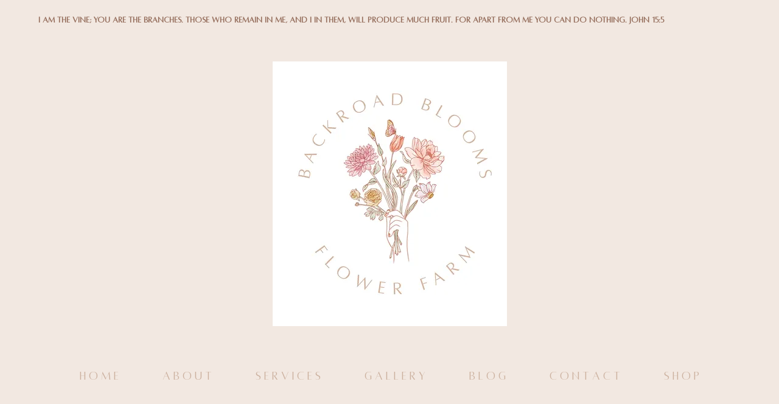

--- FILE ---
content_type: text/css; charset=utf-8
request_url: https://www.backroadbloomsfarm.com/_serverless/pro-gallery-css-v4-server/layoutCss?ver=2&id=a77tm-not-scoped&items=3556_2970_3689%7C3560_4000_6000%7C3618_2941_2483%7C3666_4000_6000%7C3661_1242_2208%7C3653_4032_3024%7C3334_4032_3024%7C3666_3024_4032%7C3600_6000_4000%7C3137_4032_3024%7C3442_4000_6000%7C3422_3024_4032&container=2320_740_1312_720&options=gallerySizeType:px%7CenableInfiniteScroll:true%7CtitlePlacement:SHOW_ON_HOVER%7CgridStyle:1%7CimageMargin:20%7CgalleryLayout:2%7CisVertical:false%7CgallerySizePx:300%7CcubeRatio:1%7CcubeType:fill%7CgalleryThumbnailsAlignment:bottom%7CthumbnailSpacings:0
body_size: -152
content:
#pro-gallery-a77tm-not-scoped [data-hook="item-container"][data-idx="0"].gallery-item-container{opacity: 1 !important;display: block !important;transition: opacity .2s ease !important;top: 0px !important;left: 0px !important;right: auto !important;height: 233px !important;width: 233px !important;} #pro-gallery-a77tm-not-scoped [data-hook="item-container"][data-idx="0"] .gallery-item-common-info-outer{height: 100% !important;} #pro-gallery-a77tm-not-scoped [data-hook="item-container"][data-idx="0"] .gallery-item-common-info{height: 100% !important;width: 100% !important;} #pro-gallery-a77tm-not-scoped [data-hook="item-container"][data-idx="0"] .gallery-item-wrapper{width: 233px !important;height: 233px !important;margin: 0 !important;} #pro-gallery-a77tm-not-scoped [data-hook="item-container"][data-idx="0"] .gallery-item-content{width: 233px !important;height: 233px !important;margin: 0px 0px !important;opacity: 1 !important;} #pro-gallery-a77tm-not-scoped [data-hook="item-container"][data-idx="0"] .gallery-item-hover{width: 233px !important;height: 233px !important;opacity: 1 !important;} #pro-gallery-a77tm-not-scoped [data-hook="item-container"][data-idx="0"] .item-hover-flex-container{width: 233px !important;height: 233px !important;margin: 0px 0px !important;opacity: 1 !important;} #pro-gallery-a77tm-not-scoped [data-hook="item-container"][data-idx="0"] .gallery-item-wrapper img{width: 100% !important;height: 100% !important;opacity: 1 !important;} #pro-gallery-a77tm-not-scoped [data-hook="item-container"][data-idx="1"].gallery-item-container{opacity: 1 !important;display: block !important;transition: opacity .2s ease !important;top: 0px !important;left: 253px !important;right: auto !important;height: 233px !important;width: 234px !important;} #pro-gallery-a77tm-not-scoped [data-hook="item-container"][data-idx="1"] .gallery-item-common-info-outer{height: 100% !important;} #pro-gallery-a77tm-not-scoped [data-hook="item-container"][data-idx="1"] .gallery-item-common-info{height: 100% !important;width: 100% !important;} #pro-gallery-a77tm-not-scoped [data-hook="item-container"][data-idx="1"] .gallery-item-wrapper{width: 234px !important;height: 233px !important;margin: 0 !important;} #pro-gallery-a77tm-not-scoped [data-hook="item-container"][data-idx="1"] .gallery-item-content{width: 234px !important;height: 233px !important;margin: 0px 0px !important;opacity: 1 !important;} #pro-gallery-a77tm-not-scoped [data-hook="item-container"][data-idx="1"] .gallery-item-hover{width: 234px !important;height: 233px !important;opacity: 1 !important;} #pro-gallery-a77tm-not-scoped [data-hook="item-container"][data-idx="1"] .item-hover-flex-container{width: 234px !important;height: 233px !important;margin: 0px 0px !important;opacity: 1 !important;} #pro-gallery-a77tm-not-scoped [data-hook="item-container"][data-idx="1"] .gallery-item-wrapper img{width: 100% !important;height: 100% !important;opacity: 1 !important;} #pro-gallery-a77tm-not-scoped [data-hook="item-container"][data-idx="2"].gallery-item-container{opacity: 1 !important;display: block !important;transition: opacity .2s ease !important;top: 0px !important;left: 507px !important;right: auto !important;height: 233px !important;width: 233px !important;} #pro-gallery-a77tm-not-scoped [data-hook="item-container"][data-idx="2"] .gallery-item-common-info-outer{height: 100% !important;} #pro-gallery-a77tm-not-scoped [data-hook="item-container"][data-idx="2"] .gallery-item-common-info{height: 100% !important;width: 100% !important;} #pro-gallery-a77tm-not-scoped [data-hook="item-container"][data-idx="2"] .gallery-item-wrapper{width: 233px !important;height: 233px !important;margin: 0 !important;} #pro-gallery-a77tm-not-scoped [data-hook="item-container"][data-idx="2"] .gallery-item-content{width: 233px !important;height: 233px !important;margin: 0px 0px !important;opacity: 1 !important;} #pro-gallery-a77tm-not-scoped [data-hook="item-container"][data-idx="2"] .gallery-item-hover{width: 233px !important;height: 233px !important;opacity: 1 !important;} #pro-gallery-a77tm-not-scoped [data-hook="item-container"][data-idx="2"] .item-hover-flex-container{width: 233px !important;height: 233px !important;margin: 0px 0px !important;opacity: 1 !important;} #pro-gallery-a77tm-not-scoped [data-hook="item-container"][data-idx="2"] .gallery-item-wrapper img{width: 100% !important;height: 100% !important;opacity: 1 !important;} #pro-gallery-a77tm-not-scoped [data-hook="item-container"][data-idx="3"]{display: none !important;} #pro-gallery-a77tm-not-scoped [data-hook="item-container"][data-idx="4"]{display: none !important;} #pro-gallery-a77tm-not-scoped [data-hook="item-container"][data-idx="5"]{display: none !important;} #pro-gallery-a77tm-not-scoped [data-hook="item-container"][data-idx="6"]{display: none !important;} #pro-gallery-a77tm-not-scoped [data-hook="item-container"][data-idx="7"]{display: none !important;} #pro-gallery-a77tm-not-scoped [data-hook="item-container"][data-idx="8"]{display: none !important;} #pro-gallery-a77tm-not-scoped [data-hook="item-container"][data-idx="9"]{display: none !important;} #pro-gallery-a77tm-not-scoped [data-hook="item-container"][data-idx="10"]{display: none !important;} #pro-gallery-a77tm-not-scoped [data-hook="item-container"][data-idx="11"]{display: none !important;} #pro-gallery-a77tm-not-scoped .pro-gallery-prerender{height:992px !important;}#pro-gallery-a77tm-not-scoped {height:992px !important; width:740px !important;}#pro-gallery-a77tm-not-scoped .pro-gallery-margin-container {height:992px !important;}#pro-gallery-a77tm-not-scoped .pro-gallery {height:992px !important; width:740px !important;}#pro-gallery-a77tm-not-scoped .pro-gallery-parent-container {height:992px !important; width:760px !important;}